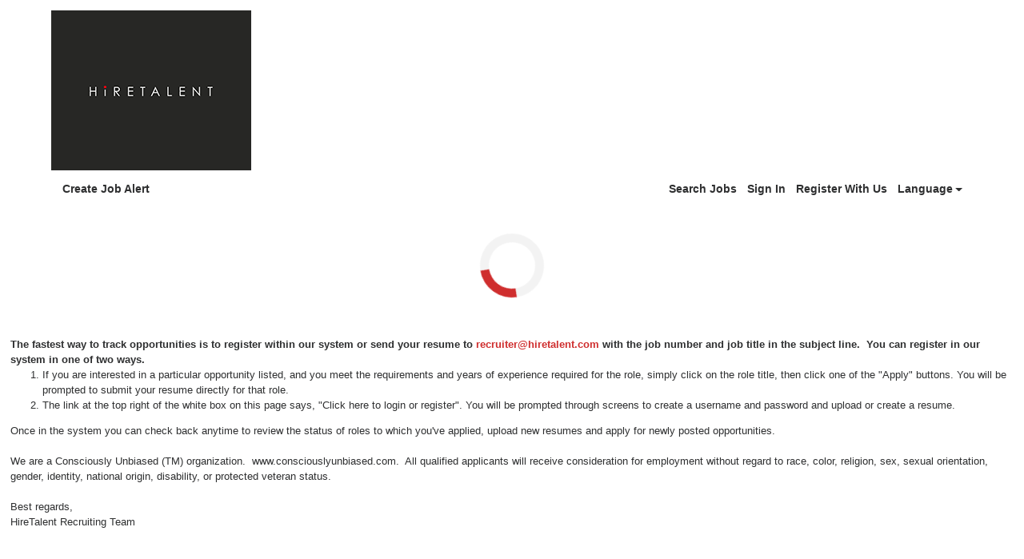

--- FILE ---
content_type: text/html;charset=UTF-8
request_url: https://www1.jobdiva.com/portal/?a=vtjdnw3huaolxmuu4a1bcdi19zrboh00b7k5lo22499ed6hwuzmu0d2f6kh5a047&jobid=26686941&source=google
body_size: 6103
content:




 
  
 
 

 
 

 
 


 



 















<!doctype html>
<html lang=en>
<head>
    <title>Candidate Portal</title>
    <meta charset="utf-8">
    <meta name="viewport" content="width=device-width, initial-scale=1, maximum-scale=1">
    <meta name="theme-color" content="#000000">
    <meta prefix="og: http://ogp.me/ns#" property="og:image" content="/servlets-examples/servlet/getCompanyLogoServlet?teamid=183">
    <!-- ----------------------------------------------------------------------- -->
    <link rel="shortcut icon" href="https://www1.jobdiva.com/info/sites/all/themes/jobdiva/favicon.ico?v=2">
    <link rel="stylesheet" href="css/bootstrap.min.css">
    <link rel="preload" as="style" onload="this.onload=null;this.rel='stylesheet'" href="https://use.fontawesome.com/releases/v5.1.0/css/all.css" integrity="sha384-lKuwvrZot6UHsBSfcMvOkWwlCMgc0TaWr+30HWe3a4ltaBwTZhyTEggF5tJv8tbt" crossorigin="anonymous">
    <link rel="preload" as="style" onload="this.onload=null;this.rel='stylesheet'" href="https://fonts.googleapis.com/css?family=Work+Sans">
    <link rel="preload" as="style" onload="this.onload=null;this.rel='stylesheet'" href="https://www1.jobdiva.com/candidates/css/a.css?t=1769341661819&compid=0">
    <link rel="stylesheet" href="https://www1.jobdiva.com/candidates/css/?a=vtjdnw3huaolxmuu4a1bcdi19zrboh00b7k5lo22499ed6hwuzmu0d2f6kh5a047&compid=0">
    <link rel="preload" as="style" onload="this.onload=null;this.rel='stylesheet'" href="js/locale-all.js">
    <!-- ----------------------------------------------------------------------- -->
    <script src="https://www.google.com/recaptcha/api.js" async defer></script>
    <script src="/scripts/pako.min.js"></script>
    
    <style>
        .jobdivafooter {
            margin-top: auto;
            padding: 1em;
            z-index: -100;
        }
  
    </style>
    <style type='text/css'>			
</style>
    <style></style>

    
        <meta prefix="og: http://ogp.me/ns#" property="og:title" content="Underwriter"/>
        <meta prefix="og: http://ogp.me/ns#" property="og:description" content=" Title: Life Underwriter 

 Location: Remote 

 Duration: 3-5 months 

   

 
	 Looking for are Life underwriters with experience working with electronic health records and other types of dig..."/>
        <script type="application/ld+json">
        {
            "@context": "https://schema.org",
            "@type": "JobPosting",
            "datePosted": "2024-03-28",
            "description": "<p> Title: Life Underwriter</p> 

<p> Location: Remote</p> 

<p> Duration: 3-5 months</p> 

<p>  </p> 

<ul> 
	<li> Looking for are Life underwriters with experience working with electronic health records and other types of digital health data.</li> 
	<li> They should also be experienced with all traditional underwriting evidence, especially Attending Physician Statements and have experience in the US market.</li> 
	<li> Minimum experience probably 10 years, but I would be open to less experience for the right person.</li> 
	<li> Anyone with project exposure would be a plus.</li> 
	<li> The project goal is to assess the value of electronic health records in the risk selection process.</li> 
	<li> The contractors will be reviewing previously underwritten files supplied by Client s clients.</li> 
	<li> Underwriters will be asked to come to an underwriting decision using Client s criteria.</li> 
	<li> We will need clear documentation regarding the findings in the file and the reason for their decisions. There will be no insurance risk to client from their underwriting decisions.</li> 
	<li> Remote availability with Client laptops provided.</li> 
</ul> 

<p>  </p>",
            
            "hiringOrganization": {
                "@type": "Organization",
                "name": "HireTalent",
                "url": "http://www.hiretalent.com",
                "logo": "http://www1.jobdiva.com/servlets-examples/servlet/getCompanyLogoServlet?teamid=183"
            },
            
            
            "jobLocation": {
                "@type": "Place",
                "address": {
                    "@type": "PostalAddress",
                    "streetAddress": "",
                    "addressLocality": "Princeton",
                    "addressRegion": "NJ",
                    "postalCode":" ",
                    "addressCountry": "US"
                }
            },
            
            "title": "Underwriter",
            
            
            "employmentType": ["CONTRACTOR"],
            
            "identifier": {
                "@type": "PropertyValue",
                "name": "HireTalent",
                "value": "24-02195"
            }
        }
        </script>
    

    
</head>
<body class="d-flex flex-column h-100">
    <noscript>
        <link rel="stylesheet" href="https://use.fontawesome.com/releases/v5.1.0/css/all.css" integrity="sha384-lKuwvrZot6UHsBSfcMvOkWwlCMgc0TaWr+30HWe3a4ltaBwTZhyTEggF5tJv8tbt" crossorigin="anonymous">
        <link rel="stylesheet" href="https://fonts.googleapis.com/css?family=Work+Sans">
        <link rel="stylesheet" href="https://www1.jobdiva.com/candidates/css/a.css?t=1769341661827">
        <link rel="stylesheet" href="js/locale-all.js">
        You need to enable JavaScript to run this app.
    </noscript>
    <div id="jobdivaheader"><div id='logo-container' class='container' data-hdr-flag='3'><img id='logo' class='img-fluid float-left pt-5 pt-md-3 pb-3' onerror='hideLogo()' src='/servlets-examples/servlet/getCompanyLogoServlet?teamid=183'></div></div>
    <div id="root" class="flex-grow-1"></div>

    <script src="js/jquery-3.5.1.slim.min.js"></script>
    <script src="js2/popper.min.2.11.6.js?v=20260121"></script>
    <script src="js2/bootstrap.min.5.3.8.js?v=20260121"></script>

    

    <div id="jobdivafooter" class="jobdivafooter"><!--JDEDITOR--><strong>The fastest way to track opportunities is to register within our system or send your resume to <a href="mailto:recruiter@css-llc.net"><strong>recruiter@hiretalent.com</strong></a><strong> with the job number and job title in the subject line</strong>.&nbsp;&nbsp;You can register in our system in one of two ways.</strong>
<ol>
	<li>
	<div style="text-align:left">If you are interested in a particular opportunity listed, and you meet the requirements and years of experience required for the role, simply click on the role title, then click one of the &quot;Apply&quot; buttons. You will be prompted to submit your resume directly for that role.</div>
	</li>
	<li>
	<div style="text-align:left">The link at the top right of the white box on this page says, &quot;Click here to login or register&quot;. You will be prompted through screens to create a username and password and upload or create a resume.</div>
	</li>
</ol>
Once in the system you can check back anytime to review the status of roles to which you&#39;ve applied, upload new resumes and apply for newly posted opportunities.&nbsp;<br />
<br />
We are a Consciously Unbiased (TM) organization.&nbsp; www.consciouslyunbiased.com.&nbsp; All qualified applicants will receive consideration for employment without regard to race, color, religion, sex, sexual orientation, gender, identity, national origin, disability, or protected veteran status.<br />
<br />
Best regards,<br />
HireTalent Recruiting Team<br />
&nbsp;</div>
    <div id="jobdivapixeltracking" class="jobdivafooter"></div>

    <script type="text/javascript">
        function hideLogo() {
            document.getElementById('logo').remove();
            document.getElementById('logo-container').classList.remove('container');
            document.getElementById('logo-container').classList.add('py-3');
        }
        function openPrivacyPolicy() {
            const a = 'vtjdnw3huaolxmuu4a1bcdi19zrboh00b7k5lo22499ed6hwuzmu0d2f6kh5a047';
            let url = (window.location.hostname.includes("localhost"))
                    ? "http://localhost:8080/#/privacy-policy"
                    : window.location.origin + "/portal/?a=" + a + "#/privacy-policy";
            const win = window.open(url, "_blank");
            win.focus();
        }
        function setCookie(name, value, expires, path, domain) {
            var curCookie = name + "=" + escape(value) +
                ((expires) ? "; expires=" + expires.toGMTString() : "") +
                ((path) ? "; path=" + path : "") +
                ((domain) ? "; domain=" + domain : "") +
                "; SameSite=Lax; secure";
            document.cookie = curCookie;
        }
        var JobPortalEnv = "PRODUCTION";
        var now = new Date();
	    // cookie expires in one year (actually, 365 days)
	    now.setTime(now.getTime() + 365 * 24 * 60 * 60 * 1000);
        setCookie("JobPortalEnv",JobPortalEnv,now,"/");
        //  --------------------------------------------------------------------------------------
        var jsFilePath1 = "/portal/index_bundle.js.gz?v=20260120_01";
        var jsFilePath2 = "/portal/1.index_bundle.js.gz?v=20260120_01";
        function loadScript(content) {
            var script = document.createElement("script");
            script.textContent = content;
            document.head.appendChild(script);
        }
        function handleResponse(xhr, jsFilePath) {
            if (xhr.status === 200) {
                var uint8Array = new Uint8Array(xhr.response);
                var inflatedData = pako.inflate(uint8Array, { to: "string" });
                loadScript(inflatedData);
            }
        }
        function loadScriptFile(jsFilePath) {
            var xhr = new XMLHttpRequest();
            xhr.responseType = "arraybuffer";

            xhr.onload = function() {
                handleResponse(xhr, jsFilePath);
            };

            xhr.open("GET", jsFilePath, true);
            xhr.send();
        }
        loadScriptFile(jsFilePath1);
        loadScriptFile(jsFilePath2);
        //  --------------------------------------------------------------------------------------
        function changeColor(color) {
            $(".primary-color, "+
                ".primary-color-inverse:hover, "+
                ".radio-container input:checked ~ .radio-checkmark, "+
                ".checkbox-container input:checked ~ .checkmark, "+
                ".DayPicker-Day--today, "+
                ".fc-state-active, "+
                ".dropdown-item:active, "+
                ".filter-list-selected, "+
                ".btn-pageno:hover, "+
                ".listitem-active, "+
                ".listitem:hover, "+
                ".sidenav, "+
                ".secondary-btn "+
                ".dialog-btn-success, "+
                ".cal-jobs-filter-btn").css("background-color", color);
            $(".primary-color-border, "+
                ".m-signature-pad, "+
                ".selected-sub-menu, "+
                ".no-search, "+
                ".license-selected-sub-menu, "+
                ".filter-list-section, "+
                ".primary-color-border, "+
                ".filter-list-left-section, "+
                ".cal-jobs-filter-label").css("border-color", color);
            $("::-webkit-scrollbar-thumb, ::-webkit-scrollbar-thumb:hover").css("cssText", "background-color: "+color+" !important;");
        }
        function changeFont(font) {
            $("body").css("font-family", font);
        }
        function changeHeader(option, header, logoURL) {
            if (option == "1") {
                header = "";
            } else if (option == "2") {
            } else if (option == "3") {
                header = "<div class='container'>"
                    + "<img id='logo' class='img-fluid float-left pt-5 pt-md-3 pb-3' src='/servlets-examples/servlet/getCompanyLogoServlet?teamid=183'>"
                    + "</div>";
            } else if (option == "0") {
                header ="<div class='jumbotron jumbotron-fluid top-bar color'><div class='container'></div></div>";
                $(".top-bar").css("background-image","url('"+logoURL+"')");
            }
            $("#jobdivaheader").html(header);
        }
        function changeFooter(footer) {
            $("#jobdivafooter").html(footer);
        }
        function changeCss(css) {
            if (css) {
                eval(transfer(css));
            }
        }
        function transfer(css) {
            if (css) {
                css = css.replace(/(?:(?:\r\n|\r|\n)\s*){2}/gm, "");
                var cssArray = css.split("}");
                var jqueryText = "";
                for (i = 0; i < cssArray.length; i++) {
                    var item = cssArray[i];
                    console.log(item);
                    var tempArray = item.split("{");
                    if (tempArray.length == 2) {
                        var name = tempArray[0];
                        var styles = tempArray[1].split(";");
                        var styleStr = "";
                        for (j = 0; j < styles.length; j++) {
                            var styleItem = styles[j];
                            var oneStyle = styleItem.split(":");
                            if (oneStyle.length == 2) {
                                var styleName = oneStyle[0].trim();
                                var styleContent = oneStyle[1].trim();
                                if (styleContent.length >= 2 && styleContent.charAt(0) === '"' && styleContent.charAt(styleContent.length - 1) === '"') {
                                    styleContent = "'" + styleContent.substring(1, styleContent.length - 1) + "'";
                                }
                                styleStr += ".css(\""+styleName+"\",\""+styleContent+"\")";
                            }
                        }
                        jqueryText += "$(\""+name.trim()+"\")"+styleStr+"\n";
                    }
                }
                console.log("jqueryText:" + jqueryText);
                return jqueryText;
            }
        }
        String.prototype.trim = function() {
            return this.replace(/(?:(?:\r\n|\r|\n)\s*){2}/gm, "").replace(/^\s+|\s+$/gm, "");
        }
        function routerHandlerTitle(title) {
            if (title) {
                document.title = title;
            }
        }
    </script>
</body>
</html>
